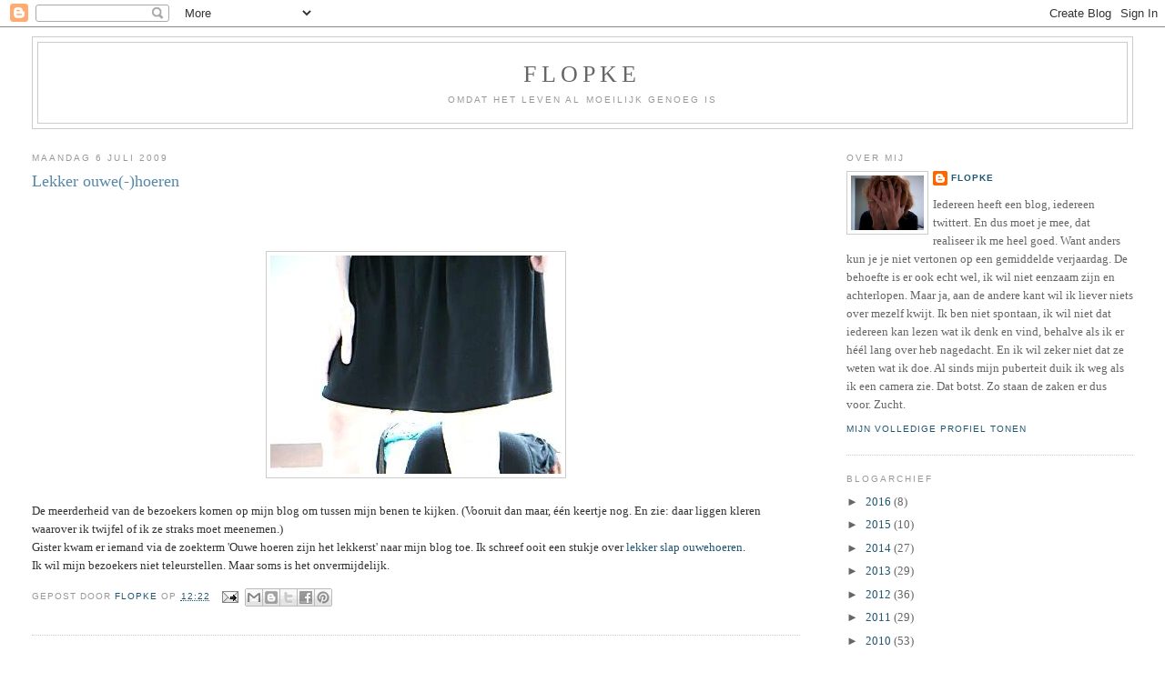

--- FILE ---
content_type: text/javascript; charset=UTF-8
request_url: https://flopke.blogspot.com/2009/07/lekker-ouwe-hoeren.html?action=getFeed&widgetId=Feed1&widgetType=Feed&responseType=js&xssi_token=AOuZoY7_VjvdaCC39gqWzB_UaKShnFG2vA%3A1769765702305
body_size: 58
content:
try {
_WidgetManager._HandleControllerResult('Feed1', 'getFeed',{'status': 'ok', 'feed': {'entries': [{'title': 'Hel op aarde', 'link': 'http://flopke-op-cuba.blogspot.com/2008/02/hel-op-aarde.html', 'publishedDate': '2008-02-02T00:29:00.000-08:00', 'author': 'Flopke'}, {'title': 'Flopke goes all inclusive', 'link': 'http://flopke-op-cuba.blogspot.com/2008/01/flopke-goes-all-inclusive.html', 'publishedDate': '2008-01-31T13:09:00.000-08:00', 'author': 'Flopke'}, {'title': 'De oplossingen van L.', 'link': 'http://flopke-op-cuba.blogspot.com/2008/01/de-oplossingen-van-l.html', 'publishedDate': '2008-01-28T22:30:00.000-08:00', 'author': 'Flopke'}, {'title': 'Het is al gezegd', 'link': 'http://flopke-op-cuba.blogspot.com/2008/01/het-is-al-gezegd.html', 'publishedDate': '2008-01-25T00:57:00.000-08:00', 'author': 'Flopke'}, {'title': 'Nee, Nee, Ik Wil Niet', 'link': 'http://flopke-op-cuba.blogspot.com/2008/01/nee-nee-ik-wil-niet.html', 'publishedDate': '2008-01-23T23:40:00.000-08:00', 'author': 'Flopke'}], 'title': 'Flopke op Cuba'}});
} catch (e) {
  if (typeof log != 'undefined') {
    log('HandleControllerResult failed: ' + e);
  }
}
